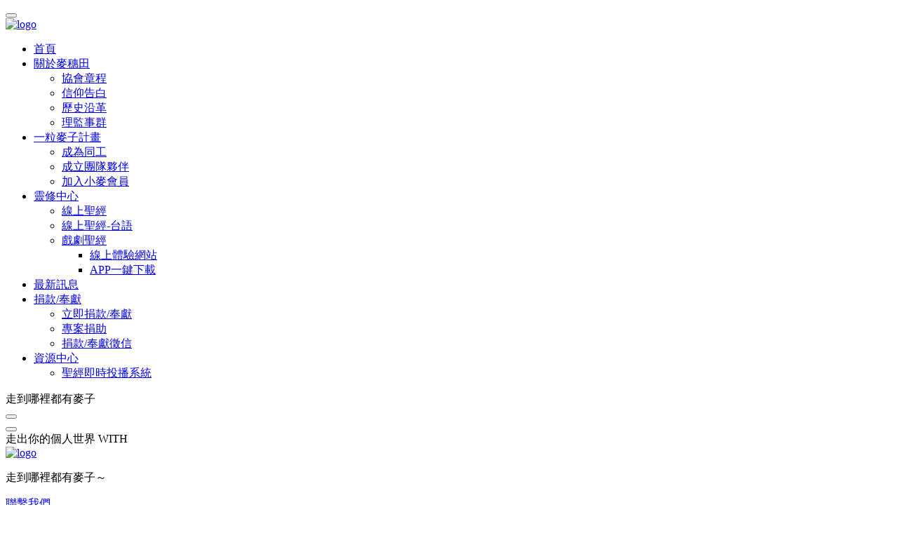

--- FILE ---
content_type: text/html; charset=UTF-8
request_url: https://awheat.org/charter.php
body_size: 9391
content:
<!doctype html>
<html class="no-js" lang="zh_TW">

<head>
    <meta charset="utf-8">
    <meta http-equiv="x-ua-compatible" content="ie=edge">
    <title>社團法人台灣麥穗田使命協會</title>
    <meta name="description" content="">
    <meta name="viewport" content="width=device-width, initial-scale=1">

    <!-- Open Graph (OG) meta tags are snippets of code that control how URLs are displayed when shared on social media  -->
    <meta property="og:locale" content="zh_TW" />
    <meta property="og:type" content="website" />
    <meta property="og:title" content="社團法人台灣麥穗田使命協會" />
    <meta property="og:url" content="https://www.awheat.org" />
    <meta property="og:site_name" content="社團法人台灣麥穗田使命協會" />
    <!-- For the og:image content, replace the # with a link of an image -->
    <meta property="og:image" content="https://vip.wchurch.net/assets/img/ogimg.jpg" />
    <meta property="og:description" content="整合基督教資源將福音傳至地極" />
    <!-- Structured Data  -->
    <script type="application/ld+json">
        {
            "@context": "整合基督教資源將福音傳至地極",
            "@type": "WebSite",
            "name": "社團法人台灣麥穗田使命協會",
            "url": "https://www.awheat.org/"
        }
    </script>
    <!-- Place favicon.ico in the root directory -->
    <link rel="apple-touch-icon" sizes="57x57" href="assets/img/favicon/apple-icon-57x57.png">
    <link rel="apple-touch-icon" sizes="60x60" href="assets/img/favicon/apple-icon-60x60.png">
    <link rel="apple-touch-icon" sizes="72x72" href="assets/img/favicon/apple-icon-72x72.png">
    <link rel="apple-touch-icon" sizes="76x76" href="assets/img/favicon/apple-icon-76x76.png">
    <link rel="apple-touch-icon" sizes="114x114" href="assets/img/favicon/apple-icon-114x114.png">
    <link rel="apple-touch-icon" sizes="120x120" href="assets/img/favicon/apple-icon-120x120.png">
    <link rel="apple-touch-icon" sizes="144x144" href="assets/img/favicon/apple-icon-144x144.png">
    <link rel="apple-touch-icon" sizes="152x152" href="assets/img/favicon/apple-icon-152x152.png">
    <link rel="apple-touch-icon" sizes="180x180" href="assets/img/favicon/apple-icon-180x180.png">
    <link rel="icon" type="image/png" sizes="192x192"  href="assets/img/favicon/android-icon-192x192.png">
    <link rel="icon" type="image/png" sizes="32x32" href="assets/img/favicon/favicon-32x32.png">
    <link rel="icon" type="image/png" sizes="96x96" href="assets/img/favicon/favicon-96x96.png">
    <link rel="icon" type="image/png" sizes="16x16" href="assets/img/favicon/favicon-16x16.png">
    <link rel="manifest" href="assets/img/favicon/manifest.json">
    <meta name="msapplication-TileColor" content="#ffffff">
    <meta name="msapplication-TileImage" content="assets/img/favicon/ms-icon-144x144.png">
    <meta name="theme-color" content="#ffffff">
    <link rel="shortcut icon" type="image/x-icon" href="assets/img/WicoLogo.png">

    <!-- CSS here  -->
    <link rel="stylesheet" href="assets/css/bootstrap.css">
    <link rel="stylesheet" href="assets/css/meanmenu.css">
    <link rel="stylesheet" href="assets/css/animate.css">
    <link rel="stylesheet" href="assets/css/slick.css">
    <link rel="stylesheet" href="assets/css/magnific-popup.css">
    <link rel="stylesheet" href="assets/css/nice-select.css">
    <link rel="stylesheet" href="assets/css/font-awesome-pro.css">
    <link rel="stylesheet" href="assets/css/elegent-icons.css">
    <link rel="stylesheet" href="assets/css/spacing.css">
    <link rel="stylesheet" href="assets/css/main.css">
    <link rel="stylesheet" href="assets/css/master.css">
    <!-- css end  here-->
</head>

<body>
<!--[if lte IE 9]>
<p class="browserupgrade">You are using an <strong>outdated</strong> browser. Please <a href="https://browsehappy.com/">upgrade your browser</a> to improve your experience and security.</p>
<![endif]-->
<!-- back to top start -->
<button class="tp-backtotop">
    <span><i class="fal fa-angle-double-up"></i></span>
</button>
<!-- back to top end -->
<!-- header area start -->
<header>
    <div class="tp-header__area tp-header__transparent">
        <div class="tp-header__main" id="header-sticky">
            <div class="container">
                <div class="row align-items-center">
                    <div class="col-lg-3 col-md-6 col-7">
                        <div class="logo has-border">
                            <a href="index.php">
                                <img src="assets/img/logo/white-logo4.png" alt="logo" class="w-100">                            </a>
                        </div>
                    </div>
                    <div class="col-lg-7 d-none d-lg-block">
                        <div class="main-menu">
                            <nav id="mobile-menu">
                                <ul>
                                    <li>
                                       <a href="/">首頁</a>
                                    </li>
                                    <li class="has-dropdown">
                                        <a href="about_us">關於麥穗田</a>
                                        <ul class="submenu">
                                            <li><a href="charter">協會章程</a></li>
                                            <li><a href="faith">信仰告白</a></li>
                                            <li><a href="history">歷史沿革</a></li>
                                            <li><a href="team">理監事群</a></li>
                                        </ul>
                                    </li>
                                    <li class="has-dropdown">
                                        <a href="awheat_plan">一粒麥子計畫</a>
                                        <ul class="submenu">
                                            <li><a href="join_fpage">成為同工</a></li>
                                            <li><a href="team_directions">成立團隊夥伴</a></li>
                                            <li><a href="https://awheat.oen.tw">加入小麥會員</a></li>
                                        </ul>
                                    </li>
                                    <li class="has-dropdown">
                                        <a href="#">靈修中心</a>
                                        <ul class="submenu">
                                            <li><a href="bible_online">線上聖經</a></li>
                                            <li><a href="taiwan_bible">線上聖經-台語</a></li>
                                            <li><a href="#">戲劇聖經 <i class="fa-regular fa-circle-arrow-right"></i></a>
                                                <ul class="submenu">
                                                    <li><a href="https://prs.ortv.org.tw/cadb/"><i class="fa-solid fa-display"></i> 線上體驗網站</a></li>
                                                    <li><a href="http://onelink.to/cadbprs"><i class="fa-solid fa-mobile-screen"></i> APP一鍵下載</a></li>
                                                </ul>
                                            </li>

                                        </ul>
                                    </li>
                                    <li>
                                        <a href="site_under">最新訊息</a>
                                    </li>
                                    <li class="has-dropdown">
                                        <a href="donation">捐款/奉獻</a>
                                        <ul class="submenu">
                                            <li><a href="donation">立即捐款/奉獻</a></li>
                                            <li><a href="site_under">專案捐助</a></li>
                                            <li>
                                                <a href="https://awheat.oen.tw/donor-list">捐款/奉獻徵信</a>
                                            </li>
                                        </ul>
                                    </li>
                                    <li class="has-dropdown">
                                        <a href="#">資源中心</a>
                                        <ul class="submenu">
                                            <li><a href="bshow/index.php"><i class="fa-solid fa-display"></i> 聖經即時投播系統</a></li>
                                        </ul>
                                    </li>
                                </ul>
                            </nav>
                        </div>
                    </div>
                    <div class="col-lg-2 col-md-6 col-5">
                        <div class="tp-header__main-right d-flex justify-content-end align-items-center pl-5">
                            <div class="header-acttion-btns d-flex align-items-center d-none d-md-flex">
                                <span class='text-white'><i class="fa-regular fa-wheat"></i> 走到哪裡都有麥子</span>                            </div>
                            <div class="tp-header__hamburger ml-50 d-lg-none">
                                <button class="hamburger-btn offcanvas-open-btn">
                                    <span></span>
                                    <span></span>
                                    <span></span>
                                </button>
                            </div>
                        </div>
                    </div>
                </div>
            </div>
        </div>
    </div>
</header>
<!-- header area end -->

<!-- offcanvas area start -->
<div class="offcanvas__area" >
    <div class="offcanvas__wrapper">
        <div class="offcanvas__content">
            <div class="offcanvas__close text-end">
                <button class="offcanvas__close-btn offcanvas-close-btn">
                    <i class="fal fa-times"></i>
                </button>
            </div>
            <div class="offcanvas__top mb-40">
                <div class="offcanvas__subtitle">
                    <span class="text-white d-inline-block mb-25 d-none d-lg-block">走出你的個人世界 WITH</span>
                </div>
                <div class="offcanvas__logo mb-40">
                    <a href="/">
                        <img src="assets/img/logo/logo.png" alt="logo">
                    </a>
                </div>
                <div class="offcanvas-info d-none d-lg-block">
                    <p>走到哪裡都有麥子～ </p>
                </div>
                <div class="offcanvas__btn d-none d-lg-block">
                    <a href="contact" class="tp-btn">聯繫我們 <span></span></a>
                </div>
            </div>
            <div class="mobile-menu fix mb-40"></div>


            <div class="offcamvas__bottom">
                <div class="offcanvas__cta mt-30 mb-20">
                    <h3 class="offcanvas__cta-title">聯繫資訊 </h3>
                    <span>新北市永和郵局238號信箱</span>
                    <span>(02)2926-5882 .0987-300-005</span>
                    <span>服務信箱：info@awheat.org</span>
                    <span><a href="https://awheat.oen.tw"><i class="fa-regular fa-credit-card"></i>  <u>捐款支持</u></a></span>
                </div>
            </div>
        </div>
    </div>
</div>

<div class="body-overlay"></div>
<!-- offcanvas area end -->   <main>

      <!-- breadcrumb area start -->
      <div class="breadcrumb__area include-bg pt-200 pb-150 breadcrumb__overlay"
         data-background="assets/img/breadcrumb/breadcrumb.jpg">
         <div class="container">
            <div class="row">
               <div class="col-xxl-12">
                  <div class="breadcrumb__content p-relative z-index-1">
                     <h3 class="breadcrumb__title">社團法人台灣麥穗田使命協會 章程</h3>
                     <div class="breadcrumb__list">
                         <span class="dvdr"><i class="fa-solid fa-house"></i></span>
                         <span><a href="index.php">麥穗田首頁</a></span>
                         <span class="dvdr"><i class="fa-regular fa-angle-right"></i></span>
                         <span>協會 章程</span>
                     </div>
                  </div>
               </div>
            </div>
         </div>
      </div>
      <!-- breadcrumb area end -->

       <!-- event start-->
       <div class="tp-event__section pt-120 pb-90 p-relative">
           <div class="tp-event__shape">
               <div class="event-1">
                   <img src="assets/img/icons/wheat/wicons(2).png" alt="">
               </div>
               <div class="event-2">
                   <img src="assets/img/icons/wheat/wicons(4).png" alt="">
               </div>
           </div>
           <div class="container">
               <div class="row">
                   <div class="col-md-10 mx-auto">
                       <div class="tp-section__title-wrapper mb-40 text-center">
                           <h3 class="tp-section__title mb-15">社團法人台灣麥穗田使命協會 章程</h3>
                           <div class="text-start article-detail">
                           <div class="text-end my-4">內政部112年5月31日 台內團字第1120025858號函准予備查</div>
                               <h4 class="mt-4">第一章 總則</h4>
                               <p>第 一 條 本會名稱為社團法人台灣麥穗田使命協會（以下簡稱本會）。</p>
                               <p>第 二 條 本會為依法設立、非以營利為目的之公益性社會團體，以基督教信仰為根本，整合政府、社會及各界資源並以教會系統各項人力、物力，從事兒童、青少年、婦女、老人、原住民、新住民、身心障礙者及其他弱勢族群之全人關懷及就業，傳揚基督教信仰信息為宗旨。</p>
                               <p>第 三 條 本會之任務如下，並依相關法令規定推動及執行：</p>
                               <ul class="list-unstyled"><li>一、 研擬並整合基督教、政府、社會及各界資源，推廣本會宗旨。</li>
                                   <li>二、 協助海內外基督教團體或個人發展。</li>
                                       <li>三、 協助教會或相關團體發掘及培訓新媒體、網路、文創、音樂等人才。</li>
                                           <li>四、 招募並培訓教會義工，協助各教會機構事工。</li>
                                           <li>五、 對社會的弱勢族群權益之關懷與倡導。</li>
                                           <li>六、 協助政府推動社會福利政策，以辦理社會服務及慈善活動。</li>
                                           <li>七、 符合本會宗旨之其他事項</li>
                                           <li>八、 為達本會之創設目的，本會設有附屬作業組織。</li>
                               </ul>
                               <p>第 四 條 本會之主管機關為內政部，本會之目的事業應受各該事業主管機關之指導、監督。</p>
                               <p>第 五 條 本會以全國行政區域為組織區域。</p>
                               <p>第 六 條 本會會址設於主管機關所轄地區，並得報經主管機關核准設分支機構。</p>
                               <p class="span2">前項分支機構組織簡則由理事會擬訂，報請主管機關核准後行之。</p>
                               <p class="span2">會址及分支機構之地址於設置及變更時，應函報主管機關核備。</p>

                               <h4 class="mt-4"> 第二章 會員、理事及監事</h4>
                               <p>第 七 條 本會會員及會費分類如下：</p>
                               <ul class="list-unstyled">
                                   <li>一、個人會員：凡贊同本會宗旨、投入熱忱者、有行為能力，填具入會申請書，經理事會審查通過，並繳納會費後，為個人會員；入會費新臺幣1000元，於會員入會時繳納；常年會費600元。</li>
                                   <li>二、 團體會員：凡贊同本會宗旨之機構或團體，填具入會申請書，經理事會審查通過，並繳納會費後，為團體會員，團體會員推派代表一人，以行使會員權利；入會費新臺幣2000元，於會員入會時繳納；常年會費2000元。</li>
                                   <li>三、 贊助會員：凡贊同本會宗旨且贊助本會經費、資源之個人或團體，填具入會申請書，經理事會審查通過後，為贊助會員。</li>
                                   <li>四、榮譽會員：凡贊同本會宗旨，一次捐贈本會新台幣20萬元(含)以上或對本會有特殊貢獻者。</li></ul>
                                   <p>第 八 條 會員（會員代表）有表決權、選舉權、被選舉權與罷免權。每一會員（會員代表）為一權。</p>
                                   <p class="span2">榮譽會員、贊助會員，無前項權利。</p>
                               <p>第 九 條 本會理事及監事，任期4年。</p>
                               <p>第 十 條 本會置理事(副主席)9人（含常務理事3人，其中1人為理事長）、候補理事3人。</p>
                               <p class="span2">常務理事，由全體理事互選之。</p>
                               <p class="span2">理事長，由全體理事就常務理事中選舉之。</p>
                               <p>第 十一 條 本會置監事3人（其中1人為常務監事）、候補監事1人。</p>
                               <p class="span2">監事會置常務監事，由監事互選之，監察日常會務，並擔任監事會主席。</p>
                               <p>第 十二 條 會員有遵守本會章程、決議及繳納會費之義務。</p>
                               <p class="span2">會員未繳納會費者，不得享有會員權利，連續2年未繳納會費者，視為自動退會。會員經出會、退會或停權處分，如欲申請復會或復權時，除有正當理由經理事會審核通過者外，應繳清前所積欠之會費。</p>
                               <p>第 十三 條 會員（會員代表）有違反法令、章程或不遵守會員大會決議時，得經理事會決議，予以警告或停權處分，其危害團體情節重大者，得經會員大會決議予以除名。</p>
                               <p>第 十四 條 會員有下列情事之一者，為出會：</p>
                               <ul class="list-unstyled">
                                   <li>一、死亡。</li>
                               <li>二、喪失會員資格者。</li>
                               <li>三、經會員（會員代表）大會決議除名者。</li></ul>
                                   <p>第 十五 條 會員得以書面敘明理由向本會聲明退會。</p>

                               <h4 class="mt-4"> 第三章 組織及職權</h4>
                               <p>第 十六 條 本會以會員大會為最高權力機構。會員（會員代表）人數超過300人以上者，得分區比例選出會員代表，再合開會員代表大會，行使會員大會職權。會員代表任期與理事、監事相同，其名額及選舉辦法由理事會通過後實施，並報主管機關備查。</p>
                               <p>第 十七 條 會員（會員代表）大會之職權如下：</p>
                               <ul class="list-unstyled">
                                   <li>一、訂定與變更章程。</li>
                                   <li>二、選舉及罷免理事、監事。</li>
                                   <li>三、議決入會費、常年會費、事業費及會員捐款之數額及方式。</li>
                                   <li>四、議決年度工作計畫、報告及預算、決算。</li>
                                   <li>五、議決會員（會員代表）之除名處分。</li>
                                   <li>六、議決財產之買賣、轉讓或他項權利設定等處分。</li>
                                   <li>七、議決本會之解散。</li>
                                   <li>八、議決與會員權利義務有關之其他重大事項。</li>
                               </ul>
                               <p class="span2"> 前項第八款重大事項之範圍由理事會定之。</p>
                               <p>第 十八 條 本會理事、監事，由會員（會員代表）選舉之，分別成立理事會、監事會。</p>
                               <p class="span2">選舉前項理事、監事時，依計票情形得同時選出候補理事，候補監事，遇理事、監事出缺時，分別依序遞補之。</p>
                               <p class="span2">理事會得提出下屆理事、監事候選人參考名單。</p>
                               <p class="span2">理事、監事得採用通訊選舉。通訊選舉辦法由理事會通過後實施，並報主管機關備查。</p>
                               <p> 第 十九 條 理事長對內綜理督導會務，對外代表本會，並擔任會員大會、理事會主席。</p>
                               <p class="span2">理事長因事不能執行職務時，應指定常務理事1人代理之，未指定或不能指定時，由常務理事互推1人代理之。</p>
                               <p class="span2">理事長、常務理事出缺時，應於1個月內補選之。</p>
                               <p>第 二十 條 理事會之職權如下：</p>
                               <ul class="list-unstyled">
                                   <li>一、審定會員（會員代表）之資格。</li>
                                   <li>二、選舉及罷免常務理事、理事長。</li>
                                   <li>三、議決理事、常務理事及理事長之辭職。</li>
                                   <li>四、聘免工作人員。</li>
                                   <li>五、擬訂年度工作計畫、報告及預算、決算。</li>
                                   <li>六、得提出下屆理事、監事候選人參考名單。</li>
                                   <li>七、其他應執行事項。</li></ul>
                               <p>第二十一條 常務監事因事不能執行職務時，應指定監事1人代理之，未指定或不能指定時，由監事互推1人代理之。</p>
                               <p class="span2">監事會主席（常務監事）出缺時，應於1個月內補選之。</p>
                               <p>第二十二條 監事會之職權如下：</p>
                               <ul class="list-unstyled">
                               <li>一、監察理事會工作之執行。</li>
                                   <li>二、審核年度決算。</li>
                                   <li>三、選舉及罷免常務監事。</li>
                                   <li>四、議決監事及常務監事之辭職。</li>
                                   <li>五、其他應監察事項。</li></ul>
                               <p>第二十三條 理事、監事均為無給職，連選得連任。理事長之連任，以1次為限。理事、監事之任期自召開本屆第1次理事會之日起計算。</p>
                               <p>第二十四條 理事、監事有下列情事之一者，應即解任：</p>
                               <ul class="list-unstyled">
                                   <li>一、喪失會員（會員代表）資格者。</li>
                                   <li>二、因故辭職經理事會或監事會決議通過者。</li>
                                   <li>三、被罷免或撤免者。</li>
                                   <li>四、受停權處分期間逾任期二分之一者。</li></ul>
                               <p>第二十五條 本會置秘書長1人，承理事長之命處理本會事務，其他工作人員若干人，提經理事會通過後聘免之。</p>
                               <p class="span2">前項工作人員不得由理事、監事擔任。</p>
                               <p class="span2">工作人員權責及分層負責事項由理事會另定之。</p>
                               <p>第二十六條 本會得設各種委員會、小組或其他內部作業組織，其組織簡則經理事會通過後施行，變更時亦同。</p>
                               <p>第二十七條 本會得由理事會聘請名譽理事長（主席）1人，名譽理事、顧問若干人，其聘期與理事、監事之任期同；本會第一屆理事長（主席）卸任後為當然創會理事長（主席），之後各任理事長（主席）卸任後為當然名譽理事長（主席）。</p>

                               <h4 class="mt-4"> 第四章 會議</h4>
                               <p>第二十八條 會員（會員代表）大會分定期會議與臨時會議2種，由理事長召集之，召集時除緊急事故之臨時會議外，應於15日前通知全體應出席人員。</p>
                               <p>定期會議每年召開1次，臨時會議於理事會認為必要，或經會員（會員代表）五分之一以上之請求，或監事會函請召集時召開之。</p>
                               <p>本會辦理法人登記後，臨時會議經會員（會員代表）十分之一以上之請求召開之。</p>
                               <p>會員（會員代表）大會得以視訊會議或其他經中央主管機關公告之方式召集之，簽到及表決方式則配合電子化設備功能辦理。但涉及選舉、補選、罷免事項，應以實體集會方式辦理。
                               </p>
                               <p>第二十九條 會員（會員代表）不能親自出席會員大會時，得以書面委託其他會員（會員代表）代理，每1會員（會員代表）以代理1人為限。</p>
                               <p> 第 三十 條 會員（會員代表）大會之決議，以會員（會員代表）過半數之出席，出席人數過半數或較多數之同意行之。但下列事項之決議以出席人數三分之二以上同意行之。</p>
                               <ul class="list-unstyled">
                               <li>一、章程之訂定與變更。</li>
                                   <li>二、會員（會員代表）之除名。</li>
                                   <li>三、理事、監事之罷免。</li>
                                   <li>四、財產之處分。</li>
                                   <li>五、本會之解散。</li>
                                   <li>六、其他與會員權利義務有關之重大事項。</li>
                               </ul>
                               <p class="span2">本會辦理法人登記後，章程之變更以出席人數四分之三以上之同意或全體會員三分之二以上書面之同意行之；本會之解散，得隨時以全體會員三分之二以上之可決議解散之。</p>
                               <p>第三十一條 理事會每6個月至少舉行會議1次，監事會每6個月至少舉行會議1次，必要時得召開聯席會議或臨時會議。</p>
                               <p class="span2">前項會議召集時除臨時會議外，應於7日前通知全體應出席人員，會議之決議，各以理事、監事過半數之出席，出席人數較多數之同意行之。</p>
                               <p>第三十二條 理事應出席理事會議，監事應出席監事會議，理事會、監事會不得委託出席。</p>
                               <p class="span2">理事會議、監事會議及理監事聯席會議得以視訊會議或其他經中央主管機關公告之方式召集之，簽到及表決方式則配合電子化設備功能辦理。但涉及選舉、補選、罷免事項，應以實體集會方式辦理。</p>
                               <p class="span2">理事、監事連續2次無故缺席理事會、監事會者，視同辭職。</p>

                               <h4 class="mt-4"> 第五章 經費及會計</h4>
                               <p>第三十三條 本會經費來源如下：</p>
                               <ul class="list-unstyled">
                                   <li>一、入會費。</li>
                                   <li>二、常年會費。</li>
                                   <li>三、事業費。</li>
                                   <li>四、會員捐款。</li>
                                   <li>五、委託收益。</li>
                                   <li>六、基金及其孳息。</li>
                                   <li>七、其他收入。</li>
                               </ul>
                               <p>第三十四條 本會會計年度以曆年為準，自每年1月1日起至12月31日止。</p>
                               <p class="span2">本會於會計年度開始前由理事會編造年度工作計畫及收支預算表，並於年度終了後3個月內由理事會編造上年度工作報告及會計報告，送監事會審核後造具審核意見書送還理事會，連同當年度工作計畫及收支預算表，提經會員（會員代表）大會通過後報主管機關備查。會員（會員代表）大會因故未能如期召開，可先經本會理事會及監事會或理監事聯席會議通過，事後提報大會追認後，再報請主管機關備查。</p>
                               <p>第三十五條 本會於解散後，剩餘財產歸屬所在地之地方自治團體或主管機關指定之機關團體所有。</p>
                               <p class="span2">本會解散之清算人選任及財產清算程序，如本會經法人登記，除法律另有規定外，依民法之規定辦理；如本會未經法人登記，應依會員（會員代表）大會決議辦理，會員（會員代表）大會無法決議時，由理事長擔任清算人，並準用民法清算之規定。</p>

                               <h4 class="mt-4"> 第六章 附則</h4>
                               <p>第三十六條 本章程未規定事項，悉依有關法令規定辦理。</p>
                               <p>第三十七條 本章程經會員（會員代表）大會通過後施行，並報主管機關核備，變更時亦同。</p>
                               <p>第三十八條 本章程經本會112年5月13日第一屆第一次會員大會通過。</p>
                           </div>
                           <!-- HTML Tag Generator-->
                   </div>
               </div>
           </div>
       </div>
       <!-- evant end -->

   </main>
<!-- footer area start -->
<footer>
    <div class="footer__area grey-bg">
        <div class="container">
            <div class="footer__top ">
                <div class="row">
                    <div class="col-xxl-3 col-xl-3 col-lg-3  col-md-6 col-6">
                        <div class="footer__widget mb-50">
                            <div class="footer__widget-logo mb-30">
                                <a href="index.php"><img src="assets/img/logo/WLOGO2.png" alt=""></a>                            </div>
                            <div class="footer__widget-content">
                                <p class="fs-5 fw-bold"><i class="fa-regular fa-wheat"></i> 走到哪裡都有麥子</p>
                                <p class="fwtxt">一粒麥子如果不落在地裡死去，它仍然是一粒；如果死了，就結出很多子粒來 。 聖經-約翰福音12:24</p>
                                <p><a class="display-6 px-1" href="https://lin.ee/lc1cint"><i class="fa-brands fa-line fa-shake"></i></a><a class="display-6 px-1" href="https://fb.awheat.org"><i class="fa-brands fa-facebook"></i></a><a class="display-6 px-1" href="https://yt.awheat.org"><i class="fa-brands fa-youtube"></i></a></p>
                                <!--<div class="footer__social">
                                    <span><a href="#" class="yt"><i class="fab fa-youtube"></i></a></span>
                                    <span><a href="#"><i class="fab fa-facebook-f"></i></a></span>
                                    <span><a href="#" class="tw"><i class="fab fa-instagram"></i></a></span>
                                </div>-->
                            </div>
                        </div>
                    </div>
                    <div class="col-xxl-3 col-xl-3 col-lg-3  col-md-6 col-6">
                        <div class="footer__widget mb-50 footer-col-2">
                            <h3 class="footer__widget-title">快速導航</h3>
                            <div class="footer__widget-content">
                                <p class="mb-2"><span class="badge rounded-pill bg-cis1 px-4 b11"><a href="https://awheat.oen.tw"><i class="fa-solid fa-user-plus"></i> <u>加入會員</u></a></span></p>
                                <p class="mb-2"><a href="join_fpage.php"><i class="fa-regular fa-circle-user"></i> <u>加入同工</u></a></p>
                                    <p class="mb-2"><a href="https://awheat.oen.tw"><i class="fa-regular fa-credit-card"></i>  <u>捐款支持</u></a></p>
                                    <p class="mb-2"><a href="https://awheat.oen.tw/donor-list"><i class="fa-solid fa-user-shield"></i> <u>捐款徵信</u></a></p>
                                <p class="mb-2"><a href="#"><i class="fa-solid fa-cross"></i> <u>專案捐助</u></a></p>
                                <p class="mb-2"><a href="https://awheat.oen.tw/questionnaires/2SXWCRW5CxDbvJKUJ636wgDZR6J"><i class="fa-regular fa-thumbs-up"></i> <u>合作提案</u></a></p>
                            </div>
                        </div>
                    </div>
                    <div class="col-xxl-3 col-xl-3 col-lg3  col-md-6 col-6">
                        <div class="footer__widget mb-50 footer-col-1">
                            <h3 class="footer__widget-title">相關資訊</h3>
                            <div class="footer__widget-content">
                                <p class="mb-1 fw-bold">社團法人台灣麥穗田使命協會</p>
                                <p class="fwtxt mb-1">立案登記：台內團字第1120025858號</p>
                                <p class="fwtxt mb-1">法人登記：112法登社字000044號</p>
                                <p class="fwtxt mb-1">扣繳單位統一編號：92664004</p>
                                <hr>
                                <p class="fwtxt mb-1"><i class="fa-solid fa-location-dot"></i> 新北市永和郵局238號信箱</p>
                                <p class="fwtxt mb-1"><i class="fa-solid fa-square-phone"></i> (02)2926-5882 .0987-300-005</p>
                                <p class="fwtxt mb-1"><i class="fa-brands fa-line"></i> 官方客服 LINE ID：@awheat</p>
                                <p class="fwtxt mb-1"><i class="fa-solid fa-square-envelope"></i> 服務信箱：info@awheat.org</p>
                                <p class="fwtxt mb-1"><i class="fa-solid fa-barcode"></i> 統一發票捐贈愛心碼：0007</p>
                                <p class="fwtxt mb-1"><a href="privacy_policy.php"><i class="fa-solid fa-shield"></i> 隱私權及網站安全政策</a></p>
                            </div>
                        </div>
                    </div>

                    <div class="col-xxl-3 col-xl-3 col-lg-3  col-md-6 col-6">
                        <div class="footer__widget mb-50 footer-col-1">
                            <h3 class="footer__widget-title">聯絡麥穗田</h3>
                            <div class="footer__widget-content">
                                <div class="footer__subscribe">
                                    <img src="assets/img/QrCode.我是小麥.jpg" width="100px">
                                    <p class="mb-2 fwtxt">官方LINE群組</p>
                                </div>
                                <div class="footer__subscribe">
                                    <img src="https://qr-official.line.me/gs/M_405ekmts_BW.png?oat_content=qr" width="100px">
                                    <p class="mb-3 fwtxt">官方客服專用 @awheat</p>
                                </div>
                            </div>
                        </div>
                    </div>
                </div>
                <div><p class="mb-2 text-center"><a href="http://onelink.to/cadbprs"><i class="fa-solid fa-mobile-screen"></i> <u>「戲劇聖經」App 一鍵下載</u></a>
                        | <a href="https://prs.ortv.org.tw/cadb/"><i class="fa-solid fa-display"></i> <u>「戲劇聖經」好用的體驗網站</u></a></p></div>
            </div>

            <div class="footer__bottom">
                <div class="row">
                    <div class="col-12">
                        <div class="footer__copyright text-center">
                            <p class="py-3"><img src="assets/img/logo/98wlogo.png" alt=""></p>
                            <p class="lh-sm text-black-50"> © 2023-2025 社團法人台灣麥穗田使命協會 網站資訊 版權所有，轉載請註明出處<br> WHEAT Christian Association of TAIWAN, All Rights Reserved.</p>
                        </div>
                    </div>
                </div>
            </div>
        </div>
    </div>
</footer>
<!-- footer area end -->   <!-- JS here -->
   <script src="assets/js/vendor/jquery.js"></script>
   <script src="assets/js/vendor/waypoints.js"></script>
   <script src="assets/js/bootstrap-bundle.js"></script>
   <script src="assets/js/meanmenu.js"></script>
   <script src="assets/js/slick.js"></script>
   <script src="assets/js/magnific-popup.js"></script>
   <script src="assets/js/parallax.js"></script>
   <script src="assets/js/nice-select.js"></script>
   <script src="assets/js/counterup.js"></script>
   <script src="assets/js/wow.js"></script>
   <script src="assets/js/isotope-pkgd.js"></script>
   <script src="assets/js/imagesloaded-pkgd.js"></script>
   <script src="assets/js/ajax-form.js"></script> <script src="assets/js/countdown.js"></script>
   <script src="assets/js/main.js"></script>
</body>

</html>